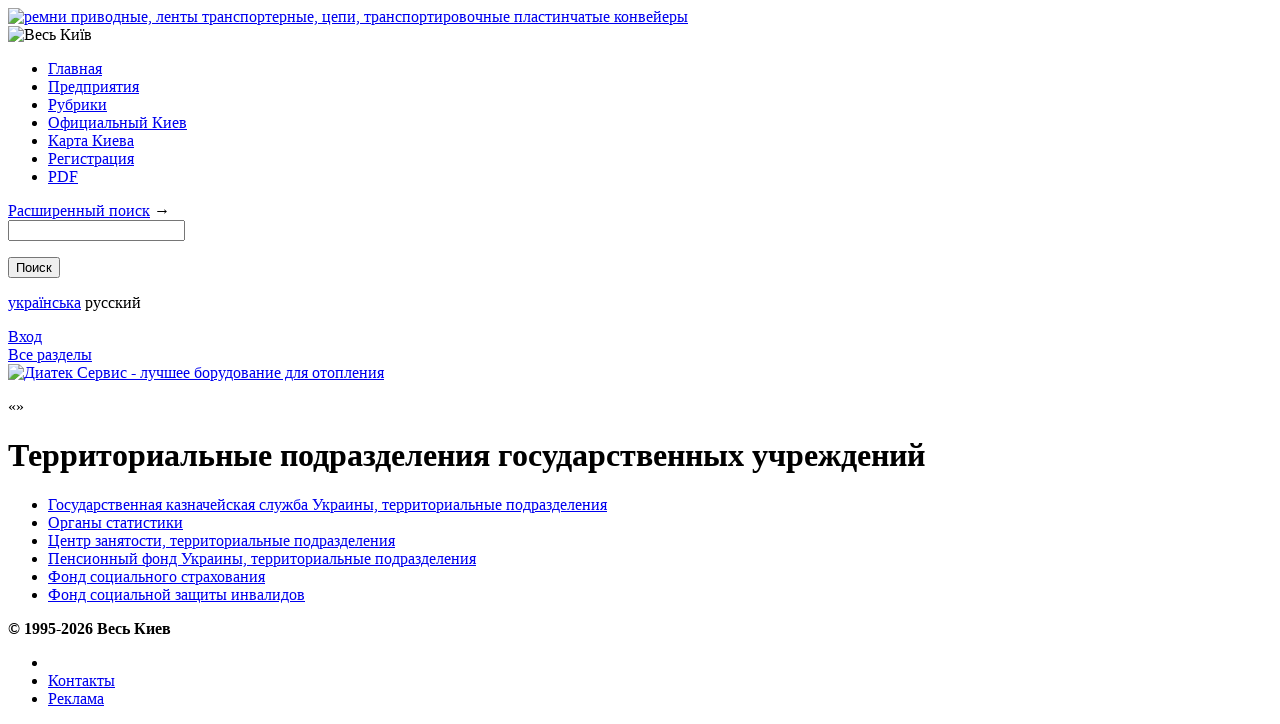

--- FILE ---
content_type: text/html
request_url: http://www.veskyiv.ua/ru/Official_Kyiv/Terrytoryalnue_podrazdelenyja_gosudarstvennuh_uchrezhdenyj/
body_size: 3877
content:
<!DOCTYPE html PUBLIC "-//W3C//DTD XHTML 1.0 Strict//EN" "http://www.w3.org/TR/xhtml1/DTD/xhtml1-strict.dtd">
<html xmlns="http://www.w3.org/1999/xhtml" lang="ru" xml:lang="ru">
  <head>
    <title>Территориальные подразделения государственных учреждений — «Весь Киев» электронный справочник</title>
    <meta http-equiv="Content-Type" content="text/html; charset=utf-8" />
    <link rel="icon" href="/favicon.ico" type="image/x-icon" />
    <link rel="shortcut icon" href="/favicon.ico" type="image/x-icon" />
    <link rel="stylesheet" href="/css/main.css?1306844649" type="text/css" />
<!--[if IE 6]><link rel="stylesheet" href="/css/ie6.css?{file_versions/ie6css}"/><![endif]-->
    <script type="text/javascript" src="/js/jquery-1.4.3.min.js"></script>
    <script type="text/javascript" src="/js/locale/ru.js"></script>
    <script type="text/javascript" src="/js/main.js?1306844649"></script>
    <script type="text/javascript">
					  var _gaq = _gaq || [];
					  _gaq.push(['_setAccount', 'UA-15322208-1']);
					  _gaq.push(['_trackPageview']);
					  _gaq.push(['_trackPageLoadTime']);

					  (function() {
						var ga = document.createElement('script'); ga.type = 'text/javascript'; ga.async = true;
						ga.src = ('https:' == document.location.protocol ? 'https://ssl' : 'http://www') + '.google-analytics.com/ga.js';
						var s = document.getElementsByTagName('script')[0]; s.parentNode.insertBefore(ga, s);
					  })();
					</script>
    <div style="display:none;">
      <script type="text/javascript">
					(function(w, c) {
						(w[c] = w[c] || []).push(function() {
							try {
								w.yaCounter1446639 = new Ya.Metrika({id:1446639,
										clickmap:true,
										trackLinks:true,
										accurateTrackBounce:true});
							}
							catch(e) { }
						});
					})(window, 'yandex_metrika_callbacks');
					</script>
    </div>
    <script src="//mc.yandex.ru/metrika/watch.js" type="text/javascript" defer="defer"></script>
    <noscript>
      <div>
        <img src="//mc.yandex.ru/watch/1446639" style="position:absolute; left:-9999px;" alt="" />
      </div>
    </noscript>
  </head>
  <body>
    <div class="wrpr">
      <div class="top_banner">
        <a class="banner" href="/actions/b/23/" title="ремни приводные, ленты транспортерные, цепи, транспортировочные пластинчатые конвейеры">
          <img src="/img/b/23.gif?6184" alt="ремни приводные, ленты транспортерные, цепи, транспортировочные пластинчатые конвейеры" />
        </a>
      </div>
      <img src="/img/logo_white.png" class="add_logo" alt="Весь Київ" />
      <div class="head">
        <div class="logo">
          <a href="/ru/"></a>
        </div>
        <ul class="menu">
          <li>
            <span>
              <a href="/ru/">Главная</a>
            </span>
          </li>
          <li>
            <span>
              <a href="/ru/Enterprise/">Предприятия</a>
            </span>
          </li>
          <li>
            <span>
              <a href="/ru/Rubrics/">Рубрики</a>
            </span>
          </li>
          <li>
            <span>
              <a href="/ru/Official_Kyiv/">Официальный Киев</a>
            </span>
          </li>
          <li>
            <span>
              <a href="/ru/Map/">Карта Киева</a>
            </span>
          </li>
          <li>
            <span>
              <a href="/ru/Registration/">Регистрация</a>
            </span>
          </li>
          <li>
            <span>
              <a href="/ru/pdf/">PDF</a>
            </span>
          </li>
        </ul>
        <form method="get" action="/ru/Official_Kyiv/">
          <div>
            <span><a href="/ru/Search/">Расширенный поиск</a> →</span>
          </div>
          <div id="search">
            <input type="text" name="s" value="" />
          </div>
          <p>
            <input type="submit" value="Поиск" />
          </p>
        </form>
        <p class="languages">
          <span id="uk">
            <em></em>
            <a href="/Official_Kyiv/Terytorialni_pidrozdily_derzhavnyh_ustanov/" id="uk">українська</a>
          </span>
          <span id="ru" class="selected"><em></em> русский</span>
        </p>
        <a class="enter" id="login" href="/ru/Login/">Вход</a>
      </div>
      <div class="path">
        <div>
          <a href="/ru/Official_Kyiv/">Все разделы</a>
        </div>
      </div>
      <a class="banner" href="/actions/b/17/" title="Диатек Сервис - лучшее борудование для отопления">
        <img src="/img/b/17.gif?2290" alt="Диатек Сервис - лучшее борудование для отопления" />
      </a>
      <div class="content">
        <div class="corners">
          <b></b>
          <i></i>
          <p></p>
          <q></q>
        </div>
        <div class="inside rubric">
          <h1>Территориальные подразделения государственных учреждений</h1>
          <ul>
            <li>
              <b style="background-position:  0 -px;"></b>
              <a href="/ru/Official_Kyiv/Terrytoryalnue_podrazdelenyja_gosudarstvennuh_uchrezhdenyj/Gosudarstvennaja_kaznachejskaja_sluzhba_Ukraynu,_terrytoryalnue_podrazdelenyja/">
                <span>Государственная казначейская служба Украины, территориальные подразделения</span>
              </a>
            </li>
            <li>
              <b style="background-position:  0 -px;"></b>
              <a href="/ru/Official_Kyiv/Terrytoryalnue_podrazdelenyja_gosudarstvennuh_uchrezhdenyj/Organu_statystyky/">
                <span>Органы статистики</span>
              </a>
            </li>
            <li>
              <b style="background-position:  0 -px;"></b>
              <a href="/ru/Official_Kyiv/Terrytoryalnue_podrazdelenyja_gosudarstvennuh_uchrezhdenyj/Centr_zanjatosty,_terrytoryalnue_podrazdelenyja/">
                <span>Центр занятости, территориальные подразделения</span>
              </a>
            </li>
            <li>
              <b style="background-position:  0 -px;"></b>
              <a href="/ru/Official_Kyiv/Terrytoryalnue_podrazdelenyja_gosudarstvennuh_uchrezhdenyj/Pensyonnuj_fond_Ukraynu,_terrytoryalnue_podrazdelenyja/">
                <span>Пенсионный фонд Украины, территориальные подразделения</span>
              </a>
            </li>
            <li>
              <b style="background-position:  0 -px;"></b>
              <a href="/ru/Official_Kyiv/Terrytoryalnue_podrazdelenyja_gosudarstvennuh_uchrezhdenyj/Fond_socyalnogo_strahovanyja/">
                <span>Фонд социального страхования</span>
              </a>
            </li>
            <li>
              <b style="background-position:  0 -px;"></b>
              <a href="/ru/Official_Kyiv/Terrytoryalnue_podrazdelenyja_gosudarstvennuh_uchrezhdenyj/Fond_socyalnoj_zashhytu_ynvalydov/">
                <span>Фонд социальной защиты инвалидов</span>
              </a>
            </li>
          </ul>
        </div>
      </div>
    </div>
<!--googleoff: snippet-->
    <div class="footer">
      <b xmlns="">© 1995-2026 Весь Киев</b>
      <ul class="menu">
        <li>
          <script type="text/javascript" language="javascript">
<!--
		bmN=navigator,bmD=document,bmD.cookie='b=b',i=0,bs=[],bm={o:1,v:125023,s:125023,t:6,c:bmD.cookie?1:0,n:Math.round((Math.random()* 1000000)),w:0};
		for(var f=self;f!=f.parent;f=f.parent)bm.w++;
		try{if(bmN.plugins&&bmN.mimeTypes.length&&(x=bmN.plugins['Shockwave Flash']))bm.m=parseInt(x.description.replace(/([a-zA-Z]|\s)+/,''));
		else for(var f=3;f<20;f++)if(eval('new ActiveXObject("ShockwaveFlash.ShockwaveFlash.'+f+'")'))bm.m=f}catch(e){;}
		try{bm.y=bmN.javaEnabled()?1:0}catch(e){;}
		try{bmS=screen;bm.v^=bm.d=bmS.colorDepth||bmS.pixelDepth;bm.v^=bm.r=bmS.width}catch(e){;}
		r=bmD.referrer.slice(7);if(r&&r.split('/')[0]!=window.location.host){bm.f=escape(r);bm.v^=r.length}
		bm.v^=window.location.href.length;for(var x in bm) if(/^[ovstcnwmydrf]$/.test(x)) bs[i++]=x+bm[x];
		bmD.write('<sc'+'ript type="text/javascript" language="javascript" src="http://c.bigmir.net/?'+bs.join('&')+'"></sc'+'ript>');
		//-->
          </script>
          <noscript>
            <img src="http://c.bigmir.net/?v125023&amp;amp;s125023&amp;amp;t6" width="0" height="0" alt="" title="" border="0" />
          </noscript>
          <script type="text/javascript" language="javascript">
<!--
		function BM_Draw(oBM_STAT){document.write('<div style="padding:0px;margin:0px;"><div style="width:7px;float:left;background:url(\'http://i.bigmir.net/cnt/samples/default/b54_left.gif\');height:17px;padding-top:2px;background-repeat:no-repeat;"></div><div style="float:left;background:url(\'http://i.bigmir.net/cnt/samples/default/b54_center.gif\');text-align:left;height:17px;padding-top:2px;background-repeat:repeat-x;"><a href="http://www.bigmir.net/" target="_blank" style="font-size:10px;color:#0000ab;text-decoration:none;">bigmir<span style="color:#ff0000;">)</span>net</a></div><div style="width:7px;float: left;background:url(\'http://i.bigmir.net/cnt/samples/default/b54_right.gif\');height:17px;padding-top:2px;background-repeat:no-repeat;"></div></div>');}
		//-->
          </script>
          <script type="text/javascript" language="javascript" src="http://c.bigmir.net/?s125023&amp;t0&amp;l1&amp;o1"></script>
          <noscript>
            <a href="http://www.bigmir.net/" target="_blank">
              <img src="http://c.bigmir.net/?v125023&amp;s125023&amp;t2&amp;l1" width="88" height="31" alt="bigmir)net TOP 100" title="bigmir)net TOP 100" border="0" />
            </a>
          </noscript>
        </li>
        <li>
          <a href="/ru/Contacts/">Контакты</a>
        </li>
        <li>
          <a href="/ru/Reklama/">Реклама</a>
        </li>
      </ul>
    </div>
<!--googleon: snippet-->
    <script type="text/javascript" src="https://download.skype.com/share/skypebuttons/js/skypeCheck.js"></script>
  <script defer src="https://static.cloudflareinsights.com/beacon.min.js/vcd15cbe7772f49c399c6a5babf22c1241717689176015" integrity="sha512-ZpsOmlRQV6y907TI0dKBHq9Md29nnaEIPlkf84rnaERnq6zvWvPUqr2ft8M1aS28oN72PdrCzSjY4U6VaAw1EQ==" data-cf-beacon='{"version":"2024.11.0","token":"629734d3be494e28b3ead62755700106","r":1,"server_timing":{"name":{"cfCacheStatus":true,"cfEdge":true,"cfExtPri":true,"cfL4":true,"cfOrigin":true,"cfSpeedBrain":true},"location_startswith":null}}' crossorigin="anonymous"></script>
</body>
</html>
